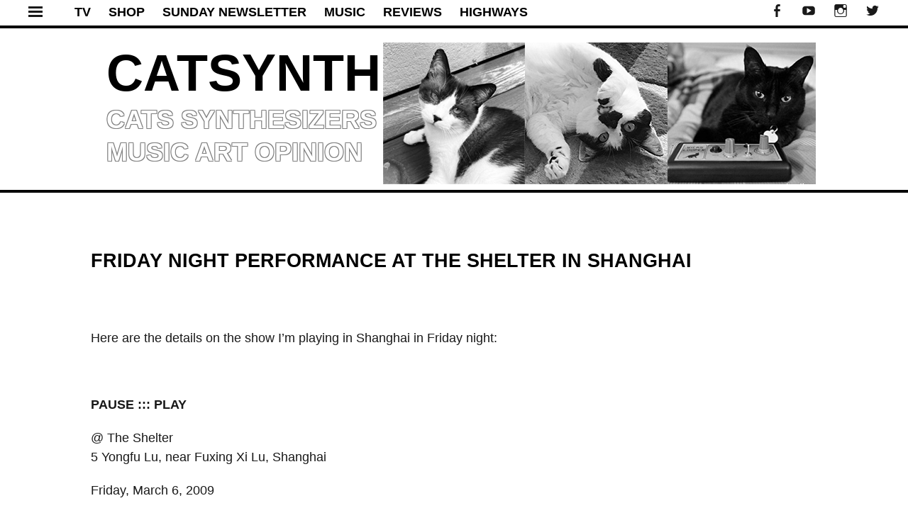

--- FILE ---
content_type: text/html; charset=UTF-8
request_url: https://catsynth.com/2009/03/friday-night-performance-at-the-shelter-in-shanghai/
body_size: 14583
content:
<!DOCTYPE html>
<html lang="en-US">
<head>
<meta charset="UTF-8">
<meta name="viewport" content="width=device-width, initial-scale=1">
<meta name="apple-itunes-app" content="app-id=959187868, affiliate-data=1l3vwbd, app-argument=/index.php">
<meta name="google-site-verification" content="7gr3E2p8ukgNQdbWEcXm-05BCnxj4LpNM1eJjOAfukY" />
<title>Friday Night Performance at The Shelter in Shanghai - CatSynth</title>
<link rel="profile" href="https://gmpg.org/xfn/11">
<link rel="pingback" href="https://catsynth.com/xmlrpc.php">
<meta name='robots' content='index, follow, max-image-preview:large, max-snippet:-1, max-video-preview:-1' />

	<!-- This site is optimized with the Yoast SEO plugin v25.9 - https://yoast.com/wordpress/plugins/seo/ -->
	<link rel="canonical" href="https://catsynth.com/2009/03/friday-night-performance-at-the-shelter-in-shanghai/" />
	<meta property="og:locale" content="en_US" />
	<meta property="og:type" content="article" />
	<meta property="og:title" content="Friday Night Performance at The Shelter in Shanghai - CatSynth" />
	<meta property="og:description" content="Here are the details on the show I&#8217;m playing in Shanghai in Friday night: PAUSE ::: PLAY @ The Shelter 5 Yongfu Lu, near Fuxing Xi Lu, Shanghai Friday, March 6, 2009 Line-up: Amar Chaudhary, Uprooted Sunshine, V-nutz, Tootekool, Ben Huang, Michael Cai, Ozone&#8230; * Celebrating the release of the Pause:Music Mix CD#2, the Uprooted [&hellip;]" />
	<meta property="og:url" content="https://catsynth.com/2009/03/friday-night-performance-at-the-shelter-in-shanghai/" />
	<meta property="og:site_name" content="CatSynth" />
	<meta property="article:publisher" content="http://www.faceboom.com/catsynth" />
	<meta property="article:published_time" content="2009-03-04T23:22:29+00:00" />
	<meta property="article:modified_time" content="2009-03-04T23:23:25+00:00" />
	<meta property="og:image" content="https://www.ptank.com/wordpress/wp-content/uploads/2009/03/image-20090303-boreakj4hitjh8gzq03g_t_h480.jpg" />
	<meta name="author" content="catsynth" />
	<meta name="twitter:label1" content="Written by" />
	<meta name="twitter:data1" content="catsynth" />
	<meta name="twitter:label2" content="Est. reading time" />
	<meta name="twitter:data2" content="2 minutes" />
	<script type="application/ld+json" class="yoast-schema-graph">{"@context":"https://schema.org","@graph":[{"@type":"WebPage","@id":"https://catsynth.com/2009/03/friday-night-performance-at-the-shelter-in-shanghai/","url":"https://catsynth.com/2009/03/friday-night-performance-at-the-shelter-in-shanghai/","name":"Friday Night Performance at The Shelter in Shanghai - CatSynth","isPartOf":{"@id":"https://catsynth.com/#website"},"primaryImageOfPage":{"@id":"https://catsynth.com/2009/03/friday-night-performance-at-the-shelter-in-shanghai/#primaryimage"},"image":{"@id":"https://catsynth.com/2009/03/friday-night-performance-at-the-shelter-in-shanghai/#primaryimage"},"thumbnailUrl":"http://www.ptank.com/wordpress/wp-content/uploads/2009/03/image-20090303-boreakj4hitjh8gzq03g_t_h480.jpg","datePublished":"2009-03-04T23:22:29+00:00","dateModified":"2009-03-04T23:23:25+00:00","author":{"@id":"https://catsynth.com/#/schema/person/a2cce6b923b7ba51108f7f045b9f7046"},"breadcrumb":{"@id":"https://catsynth.com/2009/03/friday-night-performance-at-the-shelter-in-shanghai/#breadcrumb"},"inLanguage":"en-US","potentialAction":[{"@type":"ReadAction","target":["https://catsynth.com/2009/03/friday-night-performance-at-the-shelter-in-shanghai/"]}]},{"@type":"ImageObject","inLanguage":"en-US","@id":"https://catsynth.com/2009/03/friday-night-performance-at-the-shelter-in-shanghai/#primaryimage","url":"http://www.ptank.com/wordpress/wp-content/uploads/2009/03/image-20090303-boreakj4hitjh8gzq03g_t_h480.jpg","contentUrl":"http://www.ptank.com/wordpress/wp-content/uploads/2009/03/image-20090303-boreakj4hitjh8gzq03g_t_h480.jpg"},{"@type":"BreadcrumbList","@id":"https://catsynth.com/2009/03/friday-night-performance-at-the-shelter-in-shanghai/#breadcrumb","itemListElement":[{"@type":"ListItem","position":1,"name":"Home","item":"https://catsynth.com/"},{"@type":"ListItem","position":2,"name":"Recent Posts","item":"https://catsynth.com/recent-posts/"},{"@type":"ListItem","position":3,"name":"Friday Night Performance at The Shelter in Shanghai"}]},{"@type":"WebSite","@id":"https://catsynth.com/#website","url":"https://catsynth.com/","name":"CatSynth","description":"cats synthesizers music art opinion","potentialAction":[{"@type":"SearchAction","target":{"@type":"EntryPoint","urlTemplate":"https://catsynth.com/?s={search_term_string}"},"query-input":{"@type":"PropertyValueSpecification","valueRequired":true,"valueName":"search_term_string"}}],"inLanguage":"en-US"},{"@type":"Person","@id":"https://catsynth.com/#/schema/person/a2cce6b923b7ba51108f7f045b9f7046","name":"catsynth","image":{"@type":"ImageObject","inLanguage":"en-US","@id":"https://catsynth.com/#/schema/person/image/","url":"https://secure.gravatar.com/avatar/c24eeb1677b0aa996e3149e69445427337ffe8b27b0f37f14f3d537d8bffc7fa?s=96&d=retro&r=r","contentUrl":"https://secure.gravatar.com/avatar/c24eeb1677b0aa996e3149e69445427337ffe8b27b0f37f14f3d537d8bffc7fa?s=96&d=retro&r=r","caption":"catsynth"},"url":"https://catsynth.com/author/catsynth/"}]}</script>
	<!-- / Yoast SEO plugin. -->


<link rel='dns-prefetch' href='//static.addtoany.com' />
<link rel='dns-prefetch' href='//fonts.googleapis.com' />
<link rel="alternate" type="application/rss+xml" title="CatSynth &raquo; Feed" href="https://catsynth.com/feed/" />
<link rel="alternate" type="application/rss+xml" title="CatSynth &raquo; Comments Feed" href="https://catsynth.com/comments/feed/" />
<link rel="alternate" type="application/rss+xml" title="CatSynth &raquo; Friday Night Performance at The Shelter in Shanghai Comments Feed" href="https://catsynth.com/2009/03/friday-night-performance-at-the-shelter-in-shanghai/feed/" />
<link rel="alternate" title="oEmbed (JSON)" type="application/json+oembed" href="https://catsynth.com/wp-json/oembed/1.0/embed?url=https%3A%2F%2Fcatsynth.com%2F2009%2F03%2Ffriday-night-performance-at-the-shelter-in-shanghai%2F" />
<link rel="alternate" title="oEmbed (XML)" type="text/xml+oembed" href="https://catsynth.com/wp-json/oembed/1.0/embed?url=https%3A%2F%2Fcatsynth.com%2F2009%2F03%2Ffriday-night-performance-at-the-shelter-in-shanghai%2F&#038;format=xml" />
<style id='wp-img-auto-sizes-contain-inline-css' type='text/css'>
img:is([sizes=auto i],[sizes^="auto," i]){contain-intrinsic-size:3000px 1500px}
/*# sourceURL=wp-img-auto-sizes-contain-inline-css */
</style>
<link rel='stylesheet' id='tonal-font-css' href='//fonts.googleapis.com/css?family=Oxygen:400,300,700' type='text/css' media='all' />
<link rel='stylesheet' id='pt-cv-public-style-css' href='https://catsynth.com/wp-content/plugins/content-views-query-and-display-post-page/public/assets/css/cv.css?ver=4.2' type='text/css' media='all' />
<style id='wp-emoji-styles-inline-css' type='text/css'>

	img.wp-smiley, img.emoji {
		display: inline !important;
		border: none !important;
		box-shadow: none !important;
		height: 1em !important;
		width: 1em !important;
		margin: 0 0.07em !important;
		vertical-align: -0.1em !important;
		background: none !important;
		padding: 0 !important;
	}
/*# sourceURL=wp-emoji-styles-inline-css */
</style>
<style id='wp-block-library-inline-css' type='text/css'>
:root{--wp-block-synced-color:#7a00df;--wp-block-synced-color--rgb:122,0,223;--wp-bound-block-color:var(--wp-block-synced-color);--wp-editor-canvas-background:#ddd;--wp-admin-theme-color:#007cba;--wp-admin-theme-color--rgb:0,124,186;--wp-admin-theme-color-darker-10:#006ba1;--wp-admin-theme-color-darker-10--rgb:0,107,160.5;--wp-admin-theme-color-darker-20:#005a87;--wp-admin-theme-color-darker-20--rgb:0,90,135;--wp-admin-border-width-focus:2px}@media (min-resolution:192dpi){:root{--wp-admin-border-width-focus:1.5px}}.wp-element-button{cursor:pointer}:root .has-very-light-gray-background-color{background-color:#eee}:root .has-very-dark-gray-background-color{background-color:#313131}:root .has-very-light-gray-color{color:#eee}:root .has-very-dark-gray-color{color:#313131}:root .has-vivid-green-cyan-to-vivid-cyan-blue-gradient-background{background:linear-gradient(135deg,#00d084,#0693e3)}:root .has-purple-crush-gradient-background{background:linear-gradient(135deg,#34e2e4,#4721fb 50%,#ab1dfe)}:root .has-hazy-dawn-gradient-background{background:linear-gradient(135deg,#faaca8,#dad0ec)}:root .has-subdued-olive-gradient-background{background:linear-gradient(135deg,#fafae1,#67a671)}:root .has-atomic-cream-gradient-background{background:linear-gradient(135deg,#fdd79a,#004a59)}:root .has-nightshade-gradient-background{background:linear-gradient(135deg,#330968,#31cdcf)}:root .has-midnight-gradient-background{background:linear-gradient(135deg,#020381,#2874fc)}:root{--wp--preset--font-size--normal:16px;--wp--preset--font-size--huge:42px}.has-regular-font-size{font-size:1em}.has-larger-font-size{font-size:2.625em}.has-normal-font-size{font-size:var(--wp--preset--font-size--normal)}.has-huge-font-size{font-size:var(--wp--preset--font-size--huge)}.has-text-align-center{text-align:center}.has-text-align-left{text-align:left}.has-text-align-right{text-align:right}.has-fit-text{white-space:nowrap!important}#end-resizable-editor-section{display:none}.aligncenter{clear:both}.items-justified-left{justify-content:flex-start}.items-justified-center{justify-content:center}.items-justified-right{justify-content:flex-end}.items-justified-space-between{justify-content:space-between}.screen-reader-text{border:0;clip-path:inset(50%);height:1px;margin:-1px;overflow:hidden;padding:0;position:absolute;width:1px;word-wrap:normal!important}.screen-reader-text:focus{background-color:#ddd;clip-path:none;color:#444;display:block;font-size:1em;height:auto;left:5px;line-height:normal;padding:15px 23px 14px;text-decoration:none;top:5px;width:auto;z-index:100000}html :where(.has-border-color){border-style:solid}html :where([style*=border-top-color]){border-top-style:solid}html :where([style*=border-right-color]){border-right-style:solid}html :where([style*=border-bottom-color]){border-bottom-style:solid}html :where([style*=border-left-color]){border-left-style:solid}html :where([style*=border-width]){border-style:solid}html :where([style*=border-top-width]){border-top-style:solid}html :where([style*=border-right-width]){border-right-style:solid}html :where([style*=border-bottom-width]){border-bottom-style:solid}html :where([style*=border-left-width]){border-left-style:solid}html :where(img[class*=wp-image-]){height:auto;max-width:100%}:where(figure){margin:0 0 1em}html :where(.is-position-sticky){--wp-admin--admin-bar--position-offset:var(--wp-admin--admin-bar--height,0px)}@media screen and (max-width:600px){html :where(.is-position-sticky){--wp-admin--admin-bar--position-offset:0px}}

/*# sourceURL=wp-block-library-inline-css */
</style><style id='global-styles-inline-css' type='text/css'>
:root{--wp--preset--aspect-ratio--square: 1;--wp--preset--aspect-ratio--4-3: 4/3;--wp--preset--aspect-ratio--3-4: 3/4;--wp--preset--aspect-ratio--3-2: 3/2;--wp--preset--aspect-ratio--2-3: 2/3;--wp--preset--aspect-ratio--16-9: 16/9;--wp--preset--aspect-ratio--9-16: 9/16;--wp--preset--color--black: #000000;--wp--preset--color--cyan-bluish-gray: #abb8c3;--wp--preset--color--white: #ffffff;--wp--preset--color--pale-pink: #f78da7;--wp--preset--color--vivid-red: #cf2e2e;--wp--preset--color--luminous-vivid-orange: #ff6900;--wp--preset--color--luminous-vivid-amber: #fcb900;--wp--preset--color--light-green-cyan: #7bdcb5;--wp--preset--color--vivid-green-cyan: #00d084;--wp--preset--color--pale-cyan-blue: #8ed1fc;--wp--preset--color--vivid-cyan-blue: #0693e3;--wp--preset--color--vivid-purple: #9b51e0;--wp--preset--gradient--vivid-cyan-blue-to-vivid-purple: linear-gradient(135deg,rgb(6,147,227) 0%,rgb(155,81,224) 100%);--wp--preset--gradient--light-green-cyan-to-vivid-green-cyan: linear-gradient(135deg,rgb(122,220,180) 0%,rgb(0,208,130) 100%);--wp--preset--gradient--luminous-vivid-amber-to-luminous-vivid-orange: linear-gradient(135deg,rgb(252,185,0) 0%,rgb(255,105,0) 100%);--wp--preset--gradient--luminous-vivid-orange-to-vivid-red: linear-gradient(135deg,rgb(255,105,0) 0%,rgb(207,46,46) 100%);--wp--preset--gradient--very-light-gray-to-cyan-bluish-gray: linear-gradient(135deg,rgb(238,238,238) 0%,rgb(169,184,195) 100%);--wp--preset--gradient--cool-to-warm-spectrum: linear-gradient(135deg,rgb(74,234,220) 0%,rgb(151,120,209) 20%,rgb(207,42,186) 40%,rgb(238,44,130) 60%,rgb(251,105,98) 80%,rgb(254,248,76) 100%);--wp--preset--gradient--blush-light-purple: linear-gradient(135deg,rgb(255,206,236) 0%,rgb(152,150,240) 100%);--wp--preset--gradient--blush-bordeaux: linear-gradient(135deg,rgb(254,205,165) 0%,rgb(254,45,45) 50%,rgb(107,0,62) 100%);--wp--preset--gradient--luminous-dusk: linear-gradient(135deg,rgb(255,203,112) 0%,rgb(199,81,192) 50%,rgb(65,88,208) 100%);--wp--preset--gradient--pale-ocean: linear-gradient(135deg,rgb(255,245,203) 0%,rgb(182,227,212) 50%,rgb(51,167,181) 100%);--wp--preset--gradient--electric-grass: linear-gradient(135deg,rgb(202,248,128) 0%,rgb(113,206,126) 100%);--wp--preset--gradient--midnight: linear-gradient(135deg,rgb(2,3,129) 0%,rgb(40,116,252) 100%);--wp--preset--font-size--small: 13px;--wp--preset--font-size--medium: 20px;--wp--preset--font-size--large: 36px;--wp--preset--font-size--x-large: 42px;--wp--preset--spacing--20: 0.44rem;--wp--preset--spacing--30: 0.67rem;--wp--preset--spacing--40: 1rem;--wp--preset--spacing--50: 1.5rem;--wp--preset--spacing--60: 2.25rem;--wp--preset--spacing--70: 3.38rem;--wp--preset--spacing--80: 5.06rem;--wp--preset--shadow--natural: 6px 6px 9px rgba(0, 0, 0, 0.2);--wp--preset--shadow--deep: 12px 12px 50px rgba(0, 0, 0, 0.4);--wp--preset--shadow--sharp: 6px 6px 0px rgba(0, 0, 0, 0.2);--wp--preset--shadow--outlined: 6px 6px 0px -3px rgb(255, 255, 255), 6px 6px rgb(0, 0, 0);--wp--preset--shadow--crisp: 6px 6px 0px rgb(0, 0, 0);}:where(.is-layout-flex){gap: 0.5em;}:where(.is-layout-grid){gap: 0.5em;}body .is-layout-flex{display: flex;}.is-layout-flex{flex-wrap: wrap;align-items: center;}.is-layout-flex > :is(*, div){margin: 0;}body .is-layout-grid{display: grid;}.is-layout-grid > :is(*, div){margin: 0;}:where(.wp-block-columns.is-layout-flex){gap: 2em;}:where(.wp-block-columns.is-layout-grid){gap: 2em;}:where(.wp-block-post-template.is-layout-flex){gap: 1.25em;}:where(.wp-block-post-template.is-layout-grid){gap: 1.25em;}.has-black-color{color: var(--wp--preset--color--black) !important;}.has-cyan-bluish-gray-color{color: var(--wp--preset--color--cyan-bluish-gray) !important;}.has-white-color{color: var(--wp--preset--color--white) !important;}.has-pale-pink-color{color: var(--wp--preset--color--pale-pink) !important;}.has-vivid-red-color{color: var(--wp--preset--color--vivid-red) !important;}.has-luminous-vivid-orange-color{color: var(--wp--preset--color--luminous-vivid-orange) !important;}.has-luminous-vivid-amber-color{color: var(--wp--preset--color--luminous-vivid-amber) !important;}.has-light-green-cyan-color{color: var(--wp--preset--color--light-green-cyan) !important;}.has-vivid-green-cyan-color{color: var(--wp--preset--color--vivid-green-cyan) !important;}.has-pale-cyan-blue-color{color: var(--wp--preset--color--pale-cyan-blue) !important;}.has-vivid-cyan-blue-color{color: var(--wp--preset--color--vivid-cyan-blue) !important;}.has-vivid-purple-color{color: var(--wp--preset--color--vivid-purple) !important;}.has-black-background-color{background-color: var(--wp--preset--color--black) !important;}.has-cyan-bluish-gray-background-color{background-color: var(--wp--preset--color--cyan-bluish-gray) !important;}.has-white-background-color{background-color: var(--wp--preset--color--white) !important;}.has-pale-pink-background-color{background-color: var(--wp--preset--color--pale-pink) !important;}.has-vivid-red-background-color{background-color: var(--wp--preset--color--vivid-red) !important;}.has-luminous-vivid-orange-background-color{background-color: var(--wp--preset--color--luminous-vivid-orange) !important;}.has-luminous-vivid-amber-background-color{background-color: var(--wp--preset--color--luminous-vivid-amber) !important;}.has-light-green-cyan-background-color{background-color: var(--wp--preset--color--light-green-cyan) !important;}.has-vivid-green-cyan-background-color{background-color: var(--wp--preset--color--vivid-green-cyan) !important;}.has-pale-cyan-blue-background-color{background-color: var(--wp--preset--color--pale-cyan-blue) !important;}.has-vivid-cyan-blue-background-color{background-color: var(--wp--preset--color--vivid-cyan-blue) !important;}.has-vivid-purple-background-color{background-color: var(--wp--preset--color--vivid-purple) !important;}.has-black-border-color{border-color: var(--wp--preset--color--black) !important;}.has-cyan-bluish-gray-border-color{border-color: var(--wp--preset--color--cyan-bluish-gray) !important;}.has-white-border-color{border-color: var(--wp--preset--color--white) !important;}.has-pale-pink-border-color{border-color: var(--wp--preset--color--pale-pink) !important;}.has-vivid-red-border-color{border-color: var(--wp--preset--color--vivid-red) !important;}.has-luminous-vivid-orange-border-color{border-color: var(--wp--preset--color--luminous-vivid-orange) !important;}.has-luminous-vivid-amber-border-color{border-color: var(--wp--preset--color--luminous-vivid-amber) !important;}.has-light-green-cyan-border-color{border-color: var(--wp--preset--color--light-green-cyan) !important;}.has-vivid-green-cyan-border-color{border-color: var(--wp--preset--color--vivid-green-cyan) !important;}.has-pale-cyan-blue-border-color{border-color: var(--wp--preset--color--pale-cyan-blue) !important;}.has-vivid-cyan-blue-border-color{border-color: var(--wp--preset--color--vivid-cyan-blue) !important;}.has-vivid-purple-border-color{border-color: var(--wp--preset--color--vivid-purple) !important;}.has-vivid-cyan-blue-to-vivid-purple-gradient-background{background: var(--wp--preset--gradient--vivid-cyan-blue-to-vivid-purple) !important;}.has-light-green-cyan-to-vivid-green-cyan-gradient-background{background: var(--wp--preset--gradient--light-green-cyan-to-vivid-green-cyan) !important;}.has-luminous-vivid-amber-to-luminous-vivid-orange-gradient-background{background: var(--wp--preset--gradient--luminous-vivid-amber-to-luminous-vivid-orange) !important;}.has-luminous-vivid-orange-to-vivid-red-gradient-background{background: var(--wp--preset--gradient--luminous-vivid-orange-to-vivid-red) !important;}.has-very-light-gray-to-cyan-bluish-gray-gradient-background{background: var(--wp--preset--gradient--very-light-gray-to-cyan-bluish-gray) !important;}.has-cool-to-warm-spectrum-gradient-background{background: var(--wp--preset--gradient--cool-to-warm-spectrum) !important;}.has-blush-light-purple-gradient-background{background: var(--wp--preset--gradient--blush-light-purple) !important;}.has-blush-bordeaux-gradient-background{background: var(--wp--preset--gradient--blush-bordeaux) !important;}.has-luminous-dusk-gradient-background{background: var(--wp--preset--gradient--luminous-dusk) !important;}.has-pale-ocean-gradient-background{background: var(--wp--preset--gradient--pale-ocean) !important;}.has-electric-grass-gradient-background{background: var(--wp--preset--gradient--electric-grass) !important;}.has-midnight-gradient-background{background: var(--wp--preset--gradient--midnight) !important;}.has-small-font-size{font-size: var(--wp--preset--font-size--small) !important;}.has-medium-font-size{font-size: var(--wp--preset--font-size--medium) !important;}.has-large-font-size{font-size: var(--wp--preset--font-size--large) !important;}.has-x-large-font-size{font-size: var(--wp--preset--font-size--x-large) !important;}
/*# sourceURL=global-styles-inline-css */
</style>

<style id='classic-theme-styles-inline-css' type='text/css'>
/*! This file is auto-generated */
.wp-block-button__link{color:#fff;background-color:#32373c;border-radius:9999px;box-shadow:none;text-decoration:none;padding:calc(.667em + 2px) calc(1.333em + 2px);font-size:1.125em}.wp-block-file__button{background:#32373c;color:#fff;text-decoration:none}
/*# sourceURL=/wp-includes/css/classic-themes.min.css */
</style>
<link rel='stylesheet' id='wpos-slick-style-css' href='https://catsynth.com/wp-content/plugins/wp-responsive-recent-post-slider/assets/css/slick.css?ver=3.6.5' type='text/css' media='all' />
<link rel='stylesheet' id='wppsac-public-style-css' href='https://catsynth.com/wp-content/plugins/wp-responsive-recent-post-slider/assets/css/recent-post-style.css?ver=3.6.5' type='text/css' media='all' />
<link rel='stylesheet' id='tonal-style-css' href='https://catsynth.com/wp-content/themes/catsynth/style.css?ver=3ef69db79251eaa3d528d99c3fc1a663' type='text/css' media='all' />
<link rel='stylesheet' id='genericons-css' href='https://catsynth.com/wp-content/themes/catsynth/css/genericons.css' type='text/css' media='all' />
<link rel='stylesheet' id='tonal-dark-css' href='https://catsynth.com/wp-content/themes/catsynth/css/tonal-dark.css?ver=20142102' type='text/css' media='all' />
<link rel='stylesheet' id='addtoany-css' href='https://catsynth.com/wp-content/plugins/add-to-any/addtoany.min.css?ver=1.16' type='text/css' media='all' />
<script type="text/javascript" id="addtoany-core-js-before">
/* <![CDATA[ */
window.a2a_config=window.a2a_config||{};a2a_config.callbacks=[];a2a_config.overlays=[];a2a_config.templates={};
a2a_color_main="D7E5ED";a2a_color_border="AECADB";a2a_color_link_text="333333";a2a_color_link_text_hover="333333";

//# sourceURL=addtoany-core-js-before
/* ]]> */
</script>
<script type="text/javascript" defer src="https://static.addtoany.com/menu/page.js" id="addtoany-core-js"></script>
<script type="text/javascript" src="https://catsynth.com/wp-includes/js/jquery/jquery.min.js?ver=3.7.1" id="jquery-core-js"></script>
<script type="text/javascript" src="https://catsynth.com/wp-includes/js/jquery/jquery-migrate.min.js?ver=3.4.1" id="jquery-migrate-js"></script>
<script type="text/javascript" defer src="https://catsynth.com/wp-content/plugins/add-to-any/addtoany.min.js?ver=1.1" id="addtoany-jquery-js"></script>
<link rel="https://api.w.org/" href="https://catsynth.com/wp-json/" /><link rel="alternate" title="JSON" type="application/json" href="https://catsynth.com/wp-json/wp/v2/posts/1341" /><link rel="EditURI" type="application/rsd+xml" title="RSD" href="https://catsynth.com/xmlrpc.php?rsd" />
	<style type="text/css">
		body {
			background: #ffffff;
		}
		#page{
			z-index: 9999;
		}
		#page:before, #page:after {
    		background-color: #E5E5E5;
			z-index: 9999;
		}
		#page {
			z-index: 9999;
		}
		h1,
		h2,
		h3,
		h4,
		h5,
		h6,
		a,
		a:visited {
			color: #000000;
		}
		body,
		button,
		input,
		select,
		textarea,
		a:hover {
			color: #191919;
		}
	</style>
	</head>
<body data-rsssl=1 class="wp-singular post-template-default single single-post postid-1341 single-format-standard wp-theme-catsynth">


<div id="page" class="hfeed site">




        <div id="menu-block">
		        <div>&nbsp;</div>
        <div class="side-buttons">
            <a class="side-button" href="https://www.youtube.com/channel/UCzX1cWtiP7s80kU-yIOxwQQ">CATSYNTH TV</a> <br />
            <a class="side-button" href="/category/music">MUSIC</a> <br />
            <a class="side-button" href="/category/reviews">REVIEWS</a> <br />
            <a class="side-button" href="/highways/">HIGHWAYS</a> <br />
            <a class="side-button" href="/category/san-francisco/">SAN FRANCISCO</a> <br />
            <a class="side-button" href="/category/new-york/">NEW YORK</a> <br />
        </div>
        <div>&nbsp;</div>
	<div class="widget-areas">
                					<div class="widget-area">
				<aside id="categories-295496401" class="widget widget_categories"><h1 class="widget-title">Categories</h1>
			<ul>
					<li class="cat-item cat-item-1554"><a href="https://catsynth.com/category/art/">Art</a> (635)
</li>
	<li class="cat-item cat-item-1548"><a href="https://catsynth.com/category/cats/">Cats</a> (3,268)
</li>
	<li class="cat-item cat-item-7395"><a href="https://catsynth.com/category/featured/">Featured</a> (78)
</li>
	<li class="cat-item cat-item-1563"><a href="https://catsynth.com/category/film/">Film</a> (50)
</li>
	<li class="cat-item cat-item-1559"><a href="https://catsynth.com/category/highways/">Highways</a> (239)
</li>
	<li class="cat-item cat-item-1550"><a href="https://catsynth.com/category/luna/">Luna</a> (547)
</li>
	<li class="cat-item cat-item-1562"><a href="https://catsynth.com/category/mathematics/">Mathematics</a> (58)
</li>
	<li class="cat-item cat-item-1551"><a href="https://catsynth.com/category/modernism/">Modernism</a> (244)
</li>
	<li class="cat-item cat-item-1557"><a href="https://catsynth.com/category/music/">Music</a> (706)
</li>
	<li class="cat-item cat-item-7186"><a href="https://catsynth.com/category/new-york/">New York</a> (78)
</li>
	<li class="cat-item cat-item-1549"><a href="https://catsynth.com/category/news/">News</a> (324)
</li>
	<li class="cat-item cat-item-1560"><a href="https://catsynth.com/category/personal/">Personal</a> (453)
</li>
	<li class="cat-item cat-item-1564"><a href="https://catsynth.com/category/photography/">Photography</a> (860)
</li>
	<li class="cat-item cat-item-1555"><a href="https://catsynth.com/category/reviews/">Reviews</a> (567)
</li>
	<li class="cat-item cat-item-6897"><a href="https://catsynth.com/category/samantha/">Samantha</a> (74)
</li>
	<li class="cat-item cat-item-1556"><a href="https://catsynth.com/category/san-francisco/">San Francisco</a> (742)
</li>
	<li class="cat-item cat-item-1558"><a href="https://catsynth.com/category/software/">Software</a> (51)
</li>
	<li class="cat-item cat-item-1561"><a href="https://catsynth.com/category/stats/">Stats</a> (49)
</li>
	<li class="cat-item cat-item-8788"><a href="https://catsynth.com/category/sunday-newsletter/">Sunday Newsletter</a> (10)
</li>
	<li class="cat-item cat-item-1553"><a href="https://catsynth.com/category/synthesizers/">Synthesizers</a> (2,790)
</li>
	<li class="cat-item cat-item-2599"><a href="https://catsynth.com/category/travel/">Travel</a> (264)
</li>
	<li class="cat-item cat-item-1"><a href="https://catsynth.com/category/uncategorized/">Uncategorized</a> (53)
</li>
	<li class="cat-item cat-item-1552"><a href="https://catsynth.com/category/wordless-wednesday/">Wordless Wednesday</a> (820)
</li>
			</ul>

			</aside><aside id="archives-2" class="widget widget_archive"><h1 class="widget-title">Archives</h1>		<label class="screen-reader-text" for="archives-dropdown-2">Archives</label>
		<select id="archives-dropdown-2" name="archive-dropdown">
			
			<option value="">Select Month</option>
				<option value='https://catsynth.com/2026/01/'> January 2026 </option>
	<option value='https://catsynth.com/2025/12/'> December 2025 </option>
	<option value='https://catsynth.com/2025/11/'> November 2025 </option>
	<option value='https://catsynth.com/2025/10/'> October 2025 </option>
	<option value='https://catsynth.com/2025/09/'> September 2025 </option>
	<option value='https://catsynth.com/2025/08/'> August 2025 </option>
	<option value='https://catsynth.com/2025/07/'> July 2025 </option>
	<option value='https://catsynth.com/2025/06/'> June 2025 </option>
	<option value='https://catsynth.com/2025/05/'> May 2025 </option>
	<option value='https://catsynth.com/2025/04/'> April 2025 </option>
	<option value='https://catsynth.com/2025/03/'> March 2025 </option>
	<option value='https://catsynth.com/2025/02/'> February 2025 </option>
	<option value='https://catsynth.com/2025/01/'> January 2025 </option>
	<option value='https://catsynth.com/2024/12/'> December 2024 </option>
	<option value='https://catsynth.com/2024/11/'> November 2024 </option>
	<option value='https://catsynth.com/2024/10/'> October 2024 </option>
	<option value='https://catsynth.com/2024/09/'> September 2024 </option>
	<option value='https://catsynth.com/2024/08/'> August 2024 </option>
	<option value='https://catsynth.com/2024/07/'> July 2024 </option>
	<option value='https://catsynth.com/2024/06/'> June 2024 </option>
	<option value='https://catsynth.com/2024/05/'> May 2024 </option>
	<option value='https://catsynth.com/2024/04/'> April 2024 </option>
	<option value='https://catsynth.com/2024/03/'> March 2024 </option>
	<option value='https://catsynth.com/2024/02/'> February 2024 </option>
	<option value='https://catsynth.com/2024/01/'> January 2024 </option>
	<option value='https://catsynth.com/2023/12/'> December 2023 </option>
	<option value='https://catsynth.com/2023/11/'> November 2023 </option>
	<option value='https://catsynth.com/2023/10/'> October 2023 </option>
	<option value='https://catsynth.com/2023/09/'> September 2023 </option>
	<option value='https://catsynth.com/2023/08/'> August 2023 </option>
	<option value='https://catsynth.com/2023/07/'> July 2023 </option>
	<option value='https://catsynth.com/2023/06/'> June 2023 </option>
	<option value='https://catsynth.com/2023/05/'> May 2023 </option>
	<option value='https://catsynth.com/2023/04/'> April 2023 </option>
	<option value='https://catsynth.com/2023/03/'> March 2023 </option>
	<option value='https://catsynth.com/2023/02/'> February 2023 </option>
	<option value='https://catsynth.com/2023/01/'> January 2023 </option>
	<option value='https://catsynth.com/2022/12/'> December 2022 </option>
	<option value='https://catsynth.com/2022/11/'> November 2022 </option>
	<option value='https://catsynth.com/2022/10/'> October 2022 </option>
	<option value='https://catsynth.com/2022/09/'> September 2022 </option>
	<option value='https://catsynth.com/2022/08/'> August 2022 </option>
	<option value='https://catsynth.com/2022/07/'> July 2022 </option>
	<option value='https://catsynth.com/2022/06/'> June 2022 </option>
	<option value='https://catsynth.com/2022/05/'> May 2022 </option>
	<option value='https://catsynth.com/2022/04/'> April 2022 </option>
	<option value='https://catsynth.com/2022/03/'> March 2022 </option>
	<option value='https://catsynth.com/2022/02/'> February 2022 </option>
	<option value='https://catsynth.com/2022/01/'> January 2022 </option>
	<option value='https://catsynth.com/2021/12/'> December 2021 </option>
	<option value='https://catsynth.com/2021/11/'> November 2021 </option>
	<option value='https://catsynth.com/2021/10/'> October 2021 </option>
	<option value='https://catsynth.com/2021/09/'> September 2021 </option>
	<option value='https://catsynth.com/2021/08/'> August 2021 </option>
	<option value='https://catsynth.com/2021/07/'> July 2021 </option>
	<option value='https://catsynth.com/2021/06/'> June 2021 </option>
	<option value='https://catsynth.com/2021/05/'> May 2021 </option>
	<option value='https://catsynth.com/2021/04/'> April 2021 </option>
	<option value='https://catsynth.com/2021/03/'> March 2021 </option>
	<option value='https://catsynth.com/2021/02/'> February 2021 </option>
	<option value='https://catsynth.com/2021/01/'> January 2021 </option>
	<option value='https://catsynth.com/2020/12/'> December 2020 </option>
	<option value='https://catsynth.com/2020/11/'> November 2020 </option>
	<option value='https://catsynth.com/2020/10/'> October 2020 </option>
	<option value='https://catsynth.com/2020/09/'> September 2020 </option>
	<option value='https://catsynth.com/2020/08/'> August 2020 </option>
	<option value='https://catsynth.com/2020/07/'> July 2020 </option>
	<option value='https://catsynth.com/2020/06/'> June 2020 </option>
	<option value='https://catsynth.com/2020/05/'> May 2020 </option>
	<option value='https://catsynth.com/2020/04/'> April 2020 </option>
	<option value='https://catsynth.com/2020/03/'> March 2020 </option>
	<option value='https://catsynth.com/2020/02/'> February 2020 </option>
	<option value='https://catsynth.com/2020/01/'> January 2020 </option>
	<option value='https://catsynth.com/2019/12/'> December 2019 </option>
	<option value='https://catsynth.com/2019/11/'> November 2019 </option>
	<option value='https://catsynth.com/2019/10/'> October 2019 </option>
	<option value='https://catsynth.com/2019/09/'> September 2019 </option>
	<option value='https://catsynth.com/2019/08/'> August 2019 </option>
	<option value='https://catsynth.com/2019/07/'> July 2019 </option>
	<option value='https://catsynth.com/2019/06/'> June 2019 </option>
	<option value='https://catsynth.com/2019/05/'> May 2019 </option>
	<option value='https://catsynth.com/2019/04/'> April 2019 </option>
	<option value='https://catsynth.com/2019/03/'> March 2019 </option>
	<option value='https://catsynth.com/2019/02/'> February 2019 </option>
	<option value='https://catsynth.com/2019/01/'> January 2019 </option>
	<option value='https://catsynth.com/2018/12/'> December 2018 </option>
	<option value='https://catsynth.com/2018/11/'> November 2018 </option>
	<option value='https://catsynth.com/2018/10/'> October 2018 </option>
	<option value='https://catsynth.com/2018/09/'> September 2018 </option>
	<option value='https://catsynth.com/2018/08/'> August 2018 </option>
	<option value='https://catsynth.com/2018/07/'> July 2018 </option>
	<option value='https://catsynth.com/2018/06/'> June 2018 </option>
	<option value='https://catsynth.com/2018/05/'> May 2018 </option>
	<option value='https://catsynth.com/2018/04/'> April 2018 </option>
	<option value='https://catsynth.com/2018/03/'> March 2018 </option>
	<option value='https://catsynth.com/2018/02/'> February 2018 </option>
	<option value='https://catsynth.com/2018/01/'> January 2018 </option>
	<option value='https://catsynth.com/2017/12/'> December 2017 </option>
	<option value='https://catsynth.com/2017/11/'> November 2017 </option>
	<option value='https://catsynth.com/2017/10/'> October 2017 </option>
	<option value='https://catsynth.com/2017/09/'> September 2017 </option>
	<option value='https://catsynth.com/2017/08/'> August 2017 </option>
	<option value='https://catsynth.com/2017/07/'> July 2017 </option>
	<option value='https://catsynth.com/2017/06/'> June 2017 </option>
	<option value='https://catsynth.com/2017/05/'> May 2017 </option>
	<option value='https://catsynth.com/2017/04/'> April 2017 </option>
	<option value='https://catsynth.com/2017/03/'> March 2017 </option>
	<option value='https://catsynth.com/2017/02/'> February 2017 </option>
	<option value='https://catsynth.com/2017/01/'> January 2017 </option>
	<option value='https://catsynth.com/2016/12/'> December 2016 </option>
	<option value='https://catsynth.com/2016/11/'> November 2016 </option>
	<option value='https://catsynth.com/2016/10/'> October 2016 </option>
	<option value='https://catsynth.com/2016/09/'> September 2016 </option>
	<option value='https://catsynth.com/2016/08/'> August 2016 </option>
	<option value='https://catsynth.com/2016/07/'> July 2016 </option>
	<option value='https://catsynth.com/2016/06/'> June 2016 </option>
	<option value='https://catsynth.com/2016/05/'> May 2016 </option>
	<option value='https://catsynth.com/2016/04/'> April 2016 </option>
	<option value='https://catsynth.com/2016/03/'> March 2016 </option>
	<option value='https://catsynth.com/2016/02/'> February 2016 </option>
	<option value='https://catsynth.com/2016/01/'> January 2016 </option>
	<option value='https://catsynth.com/2015/12/'> December 2015 </option>
	<option value='https://catsynth.com/2015/11/'> November 2015 </option>
	<option value='https://catsynth.com/2015/10/'> October 2015 </option>
	<option value='https://catsynth.com/2015/09/'> September 2015 </option>
	<option value='https://catsynth.com/2015/08/'> August 2015 </option>
	<option value='https://catsynth.com/2015/07/'> July 2015 </option>
	<option value='https://catsynth.com/2015/06/'> June 2015 </option>
	<option value='https://catsynth.com/2015/05/'> May 2015 </option>
	<option value='https://catsynth.com/2015/04/'> April 2015 </option>
	<option value='https://catsynth.com/2015/03/'> March 2015 </option>
	<option value='https://catsynth.com/2015/02/'> February 2015 </option>
	<option value='https://catsynth.com/2015/01/'> January 2015 </option>
	<option value='https://catsynth.com/2014/12/'> December 2014 </option>
	<option value='https://catsynth.com/2014/11/'> November 2014 </option>
	<option value='https://catsynth.com/2014/10/'> October 2014 </option>
	<option value='https://catsynth.com/2014/09/'> September 2014 </option>
	<option value='https://catsynth.com/2014/08/'> August 2014 </option>
	<option value='https://catsynth.com/2014/07/'> July 2014 </option>
	<option value='https://catsynth.com/2014/06/'> June 2014 </option>
	<option value='https://catsynth.com/2014/05/'> May 2014 </option>
	<option value='https://catsynth.com/2014/04/'> April 2014 </option>
	<option value='https://catsynth.com/2014/03/'> March 2014 </option>
	<option value='https://catsynth.com/2014/02/'> February 2014 </option>
	<option value='https://catsynth.com/2014/01/'> January 2014 </option>
	<option value='https://catsynth.com/2013/12/'> December 2013 </option>
	<option value='https://catsynth.com/2013/11/'> November 2013 </option>
	<option value='https://catsynth.com/2013/10/'> October 2013 </option>
	<option value='https://catsynth.com/2013/09/'> September 2013 </option>
	<option value='https://catsynth.com/2013/08/'> August 2013 </option>
	<option value='https://catsynth.com/2013/07/'> July 2013 </option>
	<option value='https://catsynth.com/2013/06/'> June 2013 </option>
	<option value='https://catsynth.com/2013/05/'> May 2013 </option>
	<option value='https://catsynth.com/2013/04/'> April 2013 </option>
	<option value='https://catsynth.com/2013/03/'> March 2013 </option>
	<option value='https://catsynth.com/2013/02/'> February 2013 </option>
	<option value='https://catsynth.com/2013/01/'> January 2013 </option>
	<option value='https://catsynth.com/2012/12/'> December 2012 </option>
	<option value='https://catsynth.com/2012/11/'> November 2012 </option>
	<option value='https://catsynth.com/2012/10/'> October 2012 </option>
	<option value='https://catsynth.com/2012/09/'> September 2012 </option>
	<option value='https://catsynth.com/2012/08/'> August 2012 </option>
	<option value='https://catsynth.com/2012/07/'> July 2012 </option>
	<option value='https://catsynth.com/2012/06/'> June 2012 </option>
	<option value='https://catsynth.com/2012/05/'> May 2012 </option>
	<option value='https://catsynth.com/2012/04/'> April 2012 </option>
	<option value='https://catsynth.com/2012/03/'> March 2012 </option>
	<option value='https://catsynth.com/2012/02/'> February 2012 </option>
	<option value='https://catsynth.com/2012/01/'> January 2012 </option>
	<option value='https://catsynth.com/2011/12/'> December 2011 </option>
	<option value='https://catsynth.com/2011/11/'> November 2011 </option>
	<option value='https://catsynth.com/2011/10/'> October 2011 </option>
	<option value='https://catsynth.com/2011/09/'> September 2011 </option>
	<option value='https://catsynth.com/2011/08/'> August 2011 </option>
	<option value='https://catsynth.com/2011/07/'> July 2011 </option>
	<option value='https://catsynth.com/2011/06/'> June 2011 </option>
	<option value='https://catsynth.com/2011/05/'> May 2011 </option>
	<option value='https://catsynth.com/2011/04/'> April 2011 </option>
	<option value='https://catsynth.com/2011/03/'> March 2011 </option>
	<option value='https://catsynth.com/2011/02/'> February 2011 </option>
	<option value='https://catsynth.com/2011/01/'> January 2011 </option>
	<option value='https://catsynth.com/2010/12/'> December 2010 </option>
	<option value='https://catsynth.com/2010/11/'> November 2010 </option>
	<option value='https://catsynth.com/2010/10/'> October 2010 </option>
	<option value='https://catsynth.com/2010/09/'> September 2010 </option>
	<option value='https://catsynth.com/2010/08/'> August 2010 </option>
	<option value='https://catsynth.com/2010/07/'> July 2010 </option>
	<option value='https://catsynth.com/2010/06/'> June 2010 </option>
	<option value='https://catsynth.com/2010/05/'> May 2010 </option>
	<option value='https://catsynth.com/2010/04/'> April 2010 </option>
	<option value='https://catsynth.com/2010/03/'> March 2010 </option>
	<option value='https://catsynth.com/2010/02/'> February 2010 </option>
	<option value='https://catsynth.com/2010/01/'> January 2010 </option>
	<option value='https://catsynth.com/2009/12/'> December 2009 </option>
	<option value='https://catsynth.com/2009/11/'> November 2009 </option>
	<option value='https://catsynth.com/2009/10/'> October 2009 </option>
	<option value='https://catsynth.com/2009/09/'> September 2009 </option>
	<option value='https://catsynth.com/2009/08/'> August 2009 </option>
	<option value='https://catsynth.com/2009/07/'> July 2009 </option>
	<option value='https://catsynth.com/2009/06/'> June 2009 </option>
	<option value='https://catsynth.com/2009/05/'> May 2009 </option>
	<option value='https://catsynth.com/2009/04/'> April 2009 </option>
	<option value='https://catsynth.com/2009/03/'> March 2009 </option>
	<option value='https://catsynth.com/2009/02/'> February 2009 </option>
	<option value='https://catsynth.com/2009/01/'> January 2009 </option>
	<option value='https://catsynth.com/2008/12/'> December 2008 </option>
	<option value='https://catsynth.com/2008/11/'> November 2008 </option>
	<option value='https://catsynth.com/2008/10/'> October 2008 </option>
	<option value='https://catsynth.com/2008/09/'> September 2008 </option>
	<option value='https://catsynth.com/2008/08/'> August 2008 </option>
	<option value='https://catsynth.com/2008/07/'> July 2008 </option>
	<option value='https://catsynth.com/2008/06/'> June 2008 </option>
	<option value='https://catsynth.com/2008/05/'> May 2008 </option>
	<option value='https://catsynth.com/2008/04/'> April 2008 </option>
	<option value='https://catsynth.com/2008/03/'> March 2008 </option>
	<option value='https://catsynth.com/2008/02/'> February 2008 </option>
	<option value='https://catsynth.com/2008/01/'> January 2008 </option>
	<option value='https://catsynth.com/2007/12/'> December 2007 </option>
	<option value='https://catsynth.com/2007/11/'> November 2007 </option>
	<option value='https://catsynth.com/2007/10/'> October 2007 </option>
	<option value='https://catsynth.com/2007/09/'> September 2007 </option>
	<option value='https://catsynth.com/2007/08/'> August 2007 </option>
	<option value='https://catsynth.com/2007/07/'> July 2007 </option>
	<option value='https://catsynth.com/2007/06/'> June 2007 </option>
	<option value='https://catsynth.com/2007/05/'> May 2007 </option>
	<option value='https://catsynth.com/2007/04/'> April 2007 </option>
	<option value='https://catsynth.com/2007/03/'> March 2007 </option>
	<option value='https://catsynth.com/2007/02/'> February 2007 </option>
	<option value='https://catsynth.com/2007/01/'> January 2007 </option>
	<option value='https://catsynth.com/2006/12/'> December 2006 </option>
	<option value='https://catsynth.com/2006/11/'> November 2006 </option>
	<option value='https://catsynth.com/2006/10/'> October 2006 </option>
	<option value='https://catsynth.com/2006/09/'> September 2006 </option>
	<option value='https://catsynth.com/2006/08/'> August 2006 </option>
	<option value='https://catsynth.com/2006/07/'> July 2006 </option>

		</select>

			<script type="text/javascript">
/* <![CDATA[ */

( ( dropdownId ) => {
	const dropdown = document.getElementById( dropdownId );
	function onSelectChange() {
		setTimeout( () => {
			if ( 'escape' === dropdown.dataset.lastkey ) {
				return;
			}
			if ( dropdown.value ) {
				document.location.href = dropdown.value;
			}
		}, 250 );
	}
	function onKeyUp( event ) {
		if ( 'Escape' === event.key ) {
			dropdown.dataset.lastkey = 'escape';
		} else {
			delete dropdown.dataset.lastkey;
		}
	}
	function onClick() {
		delete dropdown.dataset.lastkey;
	}
	dropdown.addEventListener( 'keyup', onKeyUp );
	dropdown.addEventListener( 'click', onClick );
	dropdown.addEventListener( 'change', onSelectChange );
})( "archives-dropdown-2" );

//# sourceURL=WP_Widget_Archives%3A%3Awidget
/* ]]> */
</script>
</aside><aside id="meta-2" class="widget widget_meta"><h1 class="widget-title">Meta</h1>
		<ul>
						<li><a rel="nofollow" href="https://catsynth.com/wp-login.php">Log in</a></li>
			<li><a href="https://catsynth.com/feed/">Entries feed</a></li>
			<li><a href="https://catsynth.com/comments/feed/">Comments feed</a></li>

			<li><a href="https://wordpress.org/">WordPress.org</a></li>
		</ul>

		</aside>			</div><!-- .widget-ara -->
							</div><!-- .widgets-areas -->	</div><!-- #menu-block-->
        
	
        <div id="top-bar">
           <div id="left-buttons" style="float:left;margin-top:auto;margin-bottom:auto;">
              <span id="menu-nav"></span>
              <span id="top-buttons">
                <span class="top-button"><a href="https://www.youtube.com/channel/UCzX1cWtiP7s80kU-yIOxwQQ">TV</a></span>
				<span class="top-button"><a href="https://shop.catsynth.com">SHOP</a></span>  
                <span class="top-button"><a href="/category/sunday-newsletter">SUNDAY NEWSLETTER</a></span>				
   	            <span class="top-button" id="music-nav"><a href="/category/music">MUSIC</a></span>
                <span class="top-button"><a href="/category/reviews">REVIEWS</a></span>
                <span class="top-button"><a href="/highways/">HIGHWAYS</a></span>
              </span>
           </div>
           <div id="right-buttons" style="float:right;margin-right:20px;margin-top:auto;margin-bottom:auto;">
             <span id="facebook-nav" class="icon-nav"></span>
             <span id="youtube-nav" class="icon-nav"></span>             
             <span id="instagram-nav" class="icon-nav"></span>
             <span id="twitter-nav" class="icon-nav"></span>
             
           </div>
        </div>


	<header id="masthead" role="banner">

		

					<div id="site-header">
				<div class="site-branding site-headerfix">
					<h1 class="site-title"><a href="https://catsynth.com/" rel="home">CatSynth</a></h1>
					<h2 class="site-description">
						cats synthesizers music art opinion					</h2>
					
				</div><!-- .site-branding -->
				<a href="https://catsynth.com/" rel="home">
					<img src="https://catsynth-blog-media.s3.us-west-2.amazonaws.com/wp-content/uploads/2022/10/catsynth-2022-masthead.jpg" width="1020" height="200" alt="">
				</a>
			</div><!-- .site-header -->
			
	</header><!-- #masthead .site-header -->
	<div id="content" class="site-content">	<div id="primary" class="content-area">
		<main id="main" class="site-main" role="main">

		
			
<article id="post-1341" class="post-1341 post type-post status-publish format-standard hentry category-music category-personal category-synthesizers tag-china tag-electronic-music tag-evolver tag-kaos-pad tag-music tag-percussion tag-performance tag-shanghai tag-synthesizer">

        <header class="entry-header fullwidth-block">
		<h1 class="entry-title">
			Friday Night Performance at The Shelter in Shanghai		</h1>
	</header><!-- .entry-header .fullwidth-block -->

	<div class="center-block entry-content">
		<p>Here are the details on the show I&#8217;m playing in Shanghai in Friday night:</p>
<p><img fetchpriority="high" decoding="async" src="https://www.ptank.com/wordpress/wp-content/uploads/2009/03/image-20090303-boreakj4hitjh8gzq03g_t_h480.jpg" alt="" title="Pause : Play at the Shelter in Shanghai" width="385" height="480" class="alignnone size-full wp-image-1342" /></p>
<p><b>PAUSE ::: PLAY</b></p>
<p>@ The Shelter<br />
5 Yongfu Lu, near Fuxing Xi Lu, Shanghai</p>
<p>Friday, March 6, 2009</p>
<p>Line-up:<br />
Amar Chaudhary, Uprooted Sunshine, V-nutz, Tootekool, Ben Huang, Michael Cai, Ozone&#8230;</p>
<p>* Celebrating the release of the Pause:Music Mix CD#2, the Uprooted Sunshine crew bring you a mad mash of the Jamaican sounds of reggae and dance-hall with new original vocals by ChaCha and MC Didje, put together by prime selecta Blaise Deville. There&#8217;s a limited number of free CDs, so come early to get yours!</p>
<p>* The man who rocked you on the first Pause:Music Mix CD, Ben Huang, returns after a long stay in Beijing, to bring you his latest eclectic and cutting-edge techno mix.</p>
<p>* Special guest Amar Chaudhary, from San Francisco, on his first performance ever in China. Amar Chaudhary is a veteran sound artist who makes his own instruments and plays a live set that&#8217;ll crack your head open. (Starts at 10:30pm sharp!!)<br />
http://www.myspace.com/amarchaudhary</p>
<p>* We&#8217;ll also have Tootekool, Ozone, Michael Cai, V-Nutz bringing you everything from rock to alternative hip hop, to breakcore and drum-n-bass. Look out!</p>
<p>* It&#8217;s only 30 RMB at the door and the funds go to supporting and developing the local music scene through a variety of projects.</p>
<p>More info can be found <a href="http://www.cityweekend.com.cn/shanghai/events/40956/">here</a>, or at <a href="http://www.facebook.com/event.php?eid=53901163883">facebook</a> for those so inclined.</p>
<p>So&#8230;now I actually have to finish putting together a show.  I have managed to put together a modest setup based on gear I brought with me, a few replacements (thanks Behringer for not making your mixer power supplies 220V compatibile), and several Chinese percussion instruments I have acquired during this trip:</p>
<p><a href="http://www.ptank.com/wordpress/wp-content/uploads/2009/03/music_setup_suzhou.jpg"><img decoding="async" src="https://www.ptank.com/wordpress/wp-content/uploads/2009/03/music_setup_suzhou.jpg" alt="" title="music_setup_suzhou" width="400" height="300" class="alignnone size-full wp-image-1343" /></a></p>
<p><a href="http://www.ptank.com/wordpress/wp-content/uploads/2009/03/chinese_instruments_suzhou.jpg"><img decoding="async" src="https://www.ptank.com/wordpress/wp-content/uploads/2009/03/chinese_instruments_suzhou.jpg" alt="" title="chinese_instruments_suzhou" width="400" height="300" class="alignnone size-full wp-image-1344" /></a></p>
<p>The large bowl is very resonant and will be used to introduce the set.  The interplay of the various bells and gongs with bell-like sounds on the Evolver will be the main elements, interrupted by more standard electronic sounds from the Evolver and the Kaos pad, as well some down-tempo beat-based sections.</p>
<p>It has been a bit of a challenge to find time to think creatively, while contending with work and some of the lingering effects of the time difference.  I went back to the first day in Shanghai and it&#8217;s big city energy for inspiration, and some of the photos that I took, even if the music itself doesn&#8217;t seem to reflect that sonically.</p>
<div class="addtoany_share_save_container addtoany_content addtoany_content_bottom"><div class="a2a_kit a2a_kit_size_32 addtoany_list" data-a2a-url="https://catsynth.com/2009/03/friday-night-performance-at-the-shelter-in-shanghai/" data-a2a-title="Friday Night Performance at The Shelter in Shanghai"><a class="a2a_button_facebook" href="https://www.addtoany.com/add_to/facebook?linkurl=https%3A%2F%2Fcatsynth.com%2F2009%2F03%2Ffriday-night-performance-at-the-shelter-in-shanghai%2F&amp;linkname=Friday%20Night%20Performance%20at%20The%20Shelter%20in%20Shanghai" title="Facebook" rel="nofollow noopener" target="_blank"></a><a class="a2a_button_twitter" href="https://www.addtoany.com/add_to/twitter?linkurl=https%3A%2F%2Fcatsynth.com%2F2009%2F03%2Ffriday-night-performance-at-the-shelter-in-shanghai%2F&amp;linkname=Friday%20Night%20Performance%20at%20The%20Shelter%20in%20Shanghai" title="Twitter" rel="nofollow noopener" target="_blank"></a><a class="a2a_button_pinterest" href="https://www.addtoany.com/add_to/pinterest?linkurl=https%3A%2F%2Fcatsynth.com%2F2009%2F03%2Ffriday-night-performance-at-the-shelter-in-shanghai%2F&amp;linkname=Friday%20Night%20Performance%20at%20The%20Shelter%20in%20Shanghai" title="Pinterest" rel="nofollow noopener" target="_blank"></a><a class="a2a_button_tumblr" href="https://www.addtoany.com/add_to/tumblr?linkurl=https%3A%2F%2Fcatsynth.com%2F2009%2F03%2Ffriday-night-performance-at-the-shelter-in-shanghai%2F&amp;linkname=Friday%20Night%20Performance%20at%20The%20Shelter%20in%20Shanghai" title="Tumblr" rel="nofollow noopener" target="_blank"></a><a class="a2a_button_email" href="https://www.addtoany.com/add_to/email?linkurl=https%3A%2F%2Fcatsynth.com%2F2009%2F03%2Ffriday-night-performance-at-the-shelter-in-shanghai%2F&amp;linkname=Friday%20Night%20Performance%20at%20The%20Shelter%20in%20Shanghai" title="Email" rel="nofollow noopener" target="_blank"></a><a class="a2a_dd addtoany_share_save addtoany_share" href="https://www.addtoany.com/share"></a></div></div>			</div><!-- .center-block .entry-content -->

	<footer class="center-block entry-meta">
		<span class="posted-on">Posted on <a href="https://catsynth.com/2009/03/friday-night-performance-at-the-shelter-in-shanghai/" rel="bookmark"><time class="entry-date published" datetime="2009-03-04T15:22:29-08:00">March 4, 2009</time><time class="updated" datetime="2009-03-04T15:23:25-08:00">March 4, 2009</time></a></span><span class="byline"> by <span class="author vcard"><a class="url fn n" href="https://catsynth.com/author/catsynth/">catsynth</a></span></span>		<span class="cat-list">
			This entry was posted in <span class="cat-list"><a href="https://catsynth.com/category/music/" rel="category tag">Music</a>, <a href="https://catsynth.com/category/personal/" rel="category tag">Personal</a>, <a href="https://catsynth.com/category/synthesizers/" rel="category tag">Synthesizers</a></span> and tagged <span class="tag-list"><a href="https://catsynth.com/tag/china/" rel="tag">china</a>, <a href="https://catsynth.com/tag/electronic-music/" rel="tag">electronic music</a>, <a href="https://catsynth.com/tag/evolver/" rel="tag">evolver</a>, <a href="https://catsynth.com/tag/kaos-pad/" rel="tag">kaos pad</a>, <a href="https://catsynth.com/tag/music/" rel="tag">Music</a>, <a href="https://catsynth.com/tag/percussion/" rel="tag">percussion</a>, <a href="https://catsynth.com/tag/performance/" rel="tag">performance</a>, <a href="https://catsynth.com/tag/shanghai/" rel="tag">shanghai</a>, <a href="https://catsynth.com/tag/synthesizer/" rel="tag">synthesizer</a></span>. Bookmark the <a href="https://catsynth.com/2009/03/friday-night-performance-at-the-shelter-in-shanghai/" rel="bookmark">permalink</a>.		</span><!-- .cat-list -->
			</footer><!-- .center-block .entry-meta -->
</article><!-- #post-## -->

				<nav class="navigation post-navigation" role="navigation">
		<h1 class="screen-reader-text">Post navigation</h1>
		<div class="nav-links">
			<div class="nav-previous"><a href="https://catsynth.com/2009/03/suzhou-canal/" rel="prev"><span class="meta-nav">&larr;</span> Suzhou Canal</a></div><div class="nav-next"><a href="https://catsynth.com/2009/03/blog-about-dinner-2/" rel="next">Blog about dinner <span class="meta-nav">&rarr;</span></a></div>		</div><!-- .nav-links -->
	</nav><!-- .navigation -->
	
			
<div id="comments" class="comments-area">

	
			<h2 class="comments-title fullwidth-block">
			One thought on &ldquo;<span>Friday Night Performance at The Shelter in Shanghai</span>&rdquo;		</h2>

		
		<ol class="center-block comment-list">
					<li id="comment-8430" class="comment even thread-even depth-1">
			<article id="div-comment-8430" class="comment-body">
				<footer class="comment-meta">
					<div class="comment-author vcard">
						<img alt='' src='https://secure.gravatar.com/avatar/cdb4165cda067ce48313d7f22a31656a88c497ce1c1d1d09d6a5f44c2263c9f0?s=60&#038;d=retro&#038;r=r' srcset='https://secure.gravatar.com/avatar/cdb4165cda067ce48313d7f22a31656a88c497ce1c1d1d09d6a5f44c2263c9f0?s=120&#038;d=retro&#038;r=r 2x' class='avatar avatar-60 photo' height='60' width='60' loading='lazy' decoding='async'/>						<b class="fn">Kitty</b> <span class="says">says:</span>					</div><!-- .comment-author -->

					<div class="comment-metadata">
						<a href="https://catsynth.com/2009/03/friday-night-performance-at-the-shelter-in-shanghai/#comment-8430"><time datetime="2009-03-04T17:49:31-08:00">March 4, 2009 at 5:49 pm</time></a>					</div><!-- .comment-metadata -->

									</footer><!-- .comment-meta -->

				<div class="comment-content">
					<p>Cool new &#8216;toys&#8217;.  You can make a lot of good music with those when you get back home.</p>
				</div><!-- .comment-content -->

							</article><!-- .comment-body -->
		</li><!-- #comment-## -->
		</ol><!-- .center-block .comment-list -->

		
	
			<p class="no-comments">Comments are closed.</p>
	
	</div><!-- #comments .comments-area -->

		
		</main><!-- #main .site-main -->
	</div><!-- #primary .content-area -->


	</div><!-- #content -->

	<footer id="colophon" class="fullwidth-block site-footer" role="contentinfo">
		<div class="site-info">
			&copy; 2006-2026 CatSynth. 			<a href="http://wordpress.org/" rel="generator">Proudly powered by WordPress</a>
			<span class="sep"> | </span>
			Theme: tonal by <a href="https://wordpress.com/themes/" rel="designer">WordPress.com</a>.		</div><!-- .site-info -->

	</footer><!-- #colophon .fullwidth-block .site-footer -->

</div><!-- #page -->
<script>
  hideShareButtons();
</script>
<script type="speculationrules">
{"prefetch":[{"source":"document","where":{"and":[{"href_matches":"/*"},{"not":{"href_matches":["/wp-*.php","/wp-admin/*","/wp-content/uploads/*","/wp-content/*","/wp-content/plugins/*","/wp-content/themes/catsynth/*","/*\\?(.+)"]}},{"not":{"selector_matches":"a[rel~=\"nofollow\"]"}},{"not":{"selector_matches":".no-prefetch, .no-prefetch a"}}]},"eagerness":"conservative"}]}
</script>
<script type="text/javascript" id="pt-cv-content-views-script-js-extra">
/* <![CDATA[ */
var PT_CV_PUBLIC = {"_prefix":"pt-cv-","page_to_show":"5","_nonce":"dce03b623a","is_admin":"","is_mobile":"","ajaxurl":"https://catsynth.com/wp-admin/admin-ajax.php","lang":"","loading_image_src":"[data-uri]"};
var PT_CV_PAGINATION = {"first":"\u00ab","prev":"\u2039","next":"\u203a","last":"\u00bb","goto_first":"Go to first page","goto_prev":"Go to previous page","goto_next":"Go to next page","goto_last":"Go to last page","current_page":"Current page is","goto_page":"Go to page"};
//# sourceURL=pt-cv-content-views-script-js-extra
/* ]]> */
</script>
<script type="text/javascript" src="https://catsynth.com/wp-content/plugins/content-views-query-and-display-post-page/public/assets/js/cv.js?ver=4.2" id="pt-cv-content-views-script-js"></script>
<script type="text/javascript" src="https://catsynth.com/wp-content/themes/catsynth/js/skip-link-focus-fix.js?ver=20130115" id="tonal-skip-link-focus-fix-js"></script>
<script type="text/javascript" src="https://catsynth.com/wp-content/themes/catsynth/js/tonal.js?ver=20142202" id="tonal-scripts-js"></script>
<script id="wp-emoji-settings" type="application/json">
{"baseUrl":"https://s.w.org/images/core/emoji/17.0.2/72x72/","ext":".png","svgUrl":"https://s.w.org/images/core/emoji/17.0.2/svg/","svgExt":".svg","source":{"concatemoji":"https://catsynth.com/wp-includes/js/wp-emoji-release.min.js?ver=3ef69db79251eaa3d528d99c3fc1a663"}}
</script>
<script type="module">
/* <![CDATA[ */
/*! This file is auto-generated */
const a=JSON.parse(document.getElementById("wp-emoji-settings").textContent),o=(window._wpemojiSettings=a,"wpEmojiSettingsSupports"),s=["flag","emoji"];function i(e){try{var t={supportTests:e,timestamp:(new Date).valueOf()};sessionStorage.setItem(o,JSON.stringify(t))}catch(e){}}function c(e,t,n){e.clearRect(0,0,e.canvas.width,e.canvas.height),e.fillText(t,0,0);t=new Uint32Array(e.getImageData(0,0,e.canvas.width,e.canvas.height).data);e.clearRect(0,0,e.canvas.width,e.canvas.height),e.fillText(n,0,0);const a=new Uint32Array(e.getImageData(0,0,e.canvas.width,e.canvas.height).data);return t.every((e,t)=>e===a[t])}function p(e,t){e.clearRect(0,0,e.canvas.width,e.canvas.height),e.fillText(t,0,0);var n=e.getImageData(16,16,1,1);for(let e=0;e<n.data.length;e++)if(0!==n.data[e])return!1;return!0}function u(e,t,n,a){switch(t){case"flag":return n(e,"\ud83c\udff3\ufe0f\u200d\u26a7\ufe0f","\ud83c\udff3\ufe0f\u200b\u26a7\ufe0f")?!1:!n(e,"\ud83c\udde8\ud83c\uddf6","\ud83c\udde8\u200b\ud83c\uddf6")&&!n(e,"\ud83c\udff4\udb40\udc67\udb40\udc62\udb40\udc65\udb40\udc6e\udb40\udc67\udb40\udc7f","\ud83c\udff4\u200b\udb40\udc67\u200b\udb40\udc62\u200b\udb40\udc65\u200b\udb40\udc6e\u200b\udb40\udc67\u200b\udb40\udc7f");case"emoji":return!a(e,"\ud83e\u1fac8")}return!1}function f(e,t,n,a){let r;const o=(r="undefined"!=typeof WorkerGlobalScope&&self instanceof WorkerGlobalScope?new OffscreenCanvas(300,150):document.createElement("canvas")).getContext("2d",{willReadFrequently:!0}),s=(o.textBaseline="top",o.font="600 32px Arial",{});return e.forEach(e=>{s[e]=t(o,e,n,a)}),s}function r(e){var t=document.createElement("script");t.src=e,t.defer=!0,document.head.appendChild(t)}a.supports={everything:!0,everythingExceptFlag:!0},new Promise(t=>{let n=function(){try{var e=JSON.parse(sessionStorage.getItem(o));if("object"==typeof e&&"number"==typeof e.timestamp&&(new Date).valueOf()<e.timestamp+604800&&"object"==typeof e.supportTests)return e.supportTests}catch(e){}return null}();if(!n){if("undefined"!=typeof Worker&&"undefined"!=typeof OffscreenCanvas&&"undefined"!=typeof URL&&URL.createObjectURL&&"undefined"!=typeof Blob)try{var e="postMessage("+f.toString()+"("+[JSON.stringify(s),u.toString(),c.toString(),p.toString()].join(",")+"));",a=new Blob([e],{type:"text/javascript"});const r=new Worker(URL.createObjectURL(a),{name:"wpTestEmojiSupports"});return void(r.onmessage=e=>{i(n=e.data),r.terminate(),t(n)})}catch(e){}i(n=f(s,u,c,p))}t(n)}).then(e=>{for(const n in e)a.supports[n]=e[n],a.supports.everything=a.supports.everything&&a.supports[n],"flag"!==n&&(a.supports.everythingExceptFlag=a.supports.everythingExceptFlag&&a.supports[n]);var t;a.supports.everythingExceptFlag=a.supports.everythingExceptFlag&&!a.supports.flag,a.supports.everything||((t=a.source||{}).concatemoji?r(t.concatemoji):t.wpemoji&&t.twemoji&&(r(t.twemoji),r(t.wpemoji)))});
//# sourceURL=https://catsynth.com/wp-includes/js/wp-emoji-loader.min.js
/* ]]> */
</script>

</body>
</html>


--- FILE ---
content_type: text/javascript
request_url: https://catsynth.com/wp-content/themes/catsynth/js/tonal.js?ver=20142202
body_size: 649
content:
var widthThreshold = 1080;

(function($) {

    $(document).ready(function() {

        function showSection() {

            var menu = $('#menu-nav');
            var menuShow = $('#menu-block');
            var fb = $('#facebook-nav');
            var yt = $('#youtube-nav');
            var ig = $('#instagram-nav');
            var tw = $('#twitter-nav');
            
            menu.on('click', function() {
                menuShow.toggleClass('active');
            });

            fb.on('click', function() {
                window.open("https://www.facebook.com/catsynth");
            });
            yt.on('click', function() {
                window.open("https://www.youtube.com/channel/UCzX1cWtiP7s80kU-yIOxwQQ");
            });
            ig.on('click', function() {
                window.open("https://www.instagram.com/catsynth/");
            });
            tw.on('click', function() {
                window.open("https:/twitter.com/catsynth");
            });             
        }

        function adjustForSize() {
            var w = $(window).width();
            if (w >= widthThreshold) {
                $("#top-buttons").show();
            } else {
                $("#top-buttons").hide();
            }
        }

        
        $(window).on('load', showSection);
        $(window).on('resize',adjustForSize);
    });

    /*
     * A function to move the image above the entry-title if post format is image.
     * A function to move the video above the entry-title if post format is video.
     */
    function post_format() {
        var image = $('.format-image.hentry img'),
            video = $('.hentry.format-video .jetpack-video-wrapper');

        image.each(function() {
            $(this).first().prependTo($(this).closest('.format-image.hentry'));
            $(this).addClass('active');
            $(this).show();
        });

        video.each(function() {
            $(this).first().prependTo($(this).closest('.hentry.format-video'));
            $(this).addClass('active');
            $(this).show();
        });
    }
    $(window).load(post_format);
    $(document).on('post-load', post_format);

})(jQuery);
